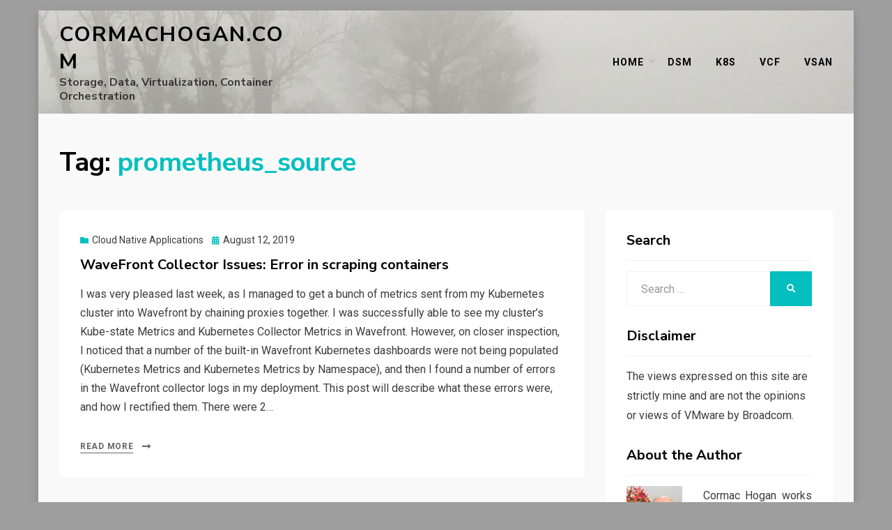

--- FILE ---
content_type: text/html; charset=utf-8
request_url: https://www.google.com/recaptcha/api2/aframe
body_size: 271
content:
<!DOCTYPE HTML><html><head><meta http-equiv="content-type" content="text/html; charset=UTF-8"></head><body><script nonce="YzZD4jKnEtX475pWqKBI5Q">/** Anti-fraud and anti-abuse applications only. See google.com/recaptcha */ try{var clients={'sodar':'https://pagead2.googlesyndication.com/pagead/sodar?'};window.addEventListener("message",function(a){try{if(a.source===window.parent){var b=JSON.parse(a.data);var c=clients[b['id']];if(c){var d=document.createElement('img');d.src=c+b['params']+'&rc='+(localStorage.getItem("rc::a")?sessionStorage.getItem("rc::b"):"");window.document.body.appendChild(d);sessionStorage.setItem("rc::e",parseInt(sessionStorage.getItem("rc::e")||0)+1);localStorage.setItem("rc::h",'1768977565340');}}}catch(b){}});window.parent.postMessage("_grecaptcha_ready", "*");}catch(b){}</script></body></html>